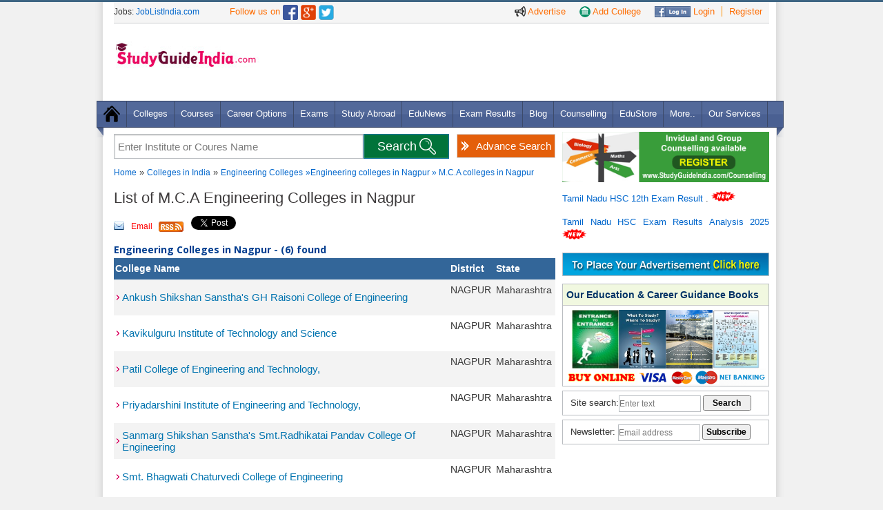

--- FILE ---
content_type: text/html
request_url: https://www.studyguideindia.com/Colleges/Engineering/default.asp?Course=M-C-A-Colleges&State=MH&ct=160
body_size: 12073
content:
<!DOCTYPE HTML><html><head><meta name="viewport" content="width=device-width, initial-scale=1.0, maximum-scale=1.0" />

<link rel="Shortcut Icon" href="https://www.studyguideindia.com/favicon.ico" type="image/x-icon" />
<script src="/res/CommonFiles/jgi.js" type="text/javascript"> </script>
<script src="/res/CommonFiles/ajax.js" type="text/javascript"> </script>
<META NAME="ROBOTS" CONTENT="NOYDIR">

<meta name="description" content="M-C-A Engineering Colleges in Nagpur, info on list of M-C-A Engineering colleges in Nagpur, colleges offering M-C-A Engineering  courses in Nagpur, M-C-A Engineering courses Nagpur, M-C-A Engineering college address, phone number, India M-C-A Engineering colleges contact details, fee and more"/><meta name="keywords" content="M-C-A Engineering colleges in Nagpur, list of M-C-A Engineering colleges in Nagpur, list of M-C-A Engineering courses in Nagpur, phone number, fee, online, Nagpur M-C-A Engineering colleges contact details, M-C-A Engineering courses in Nagpur, colleges for M-C-A  Engineering course in Nagpur."/><title>List of M-C-A Engineering Colleges in Nagpur, M-C-A Engineering Courses Nagpur, Colleges Offering M-C-A Engineering Course in Nagpur</title>
<meta name="norton-safeweb-site-verification" content="llgl44vbw3n90vnjo66qhgypvpdcgosc5tllbeb83qho8xvnilllqvpkdjltp7a-w4-qgw3pys9d407mrqyktdrox1-ehvplab0fl4b28wbswajyo2x7htu44vsxhk7t" />
<link rel="stylesheet" type="text/css" href="https://www.studyguideindia.com/support/css/support.css" /><link rel="stylesheet" type="text/css" href="https://www.studyguideindia.com/support/css/global.css" />
<link rel="stylesheet" type="text/css" href="https://www.studyguideindia.com/support/css/responsive_menu.css" /><link rel="stylesheet" type="text/css" href="https://www.studyguideindia.com/support/css/grid.css" /><link rel="stylesheet" type="text/css" href="https://www.studyguideindia.com/support/css/forms.css" /><link rel="stylesheet" type="text/css" href="https://www.studyguideindia.com/support/css/thickbox.css" /><link href="//fonts.googleapis.com/css?family=Open+Sans:300,400,600,700&amp;lang=en" rel="stylesheet"/>
<!--[if lt IE 9]>
    <script type="text/javascript" src="http://www.studyguideindia.com/support/js/html5.js"></script>
	<script src="http://www.studyguideindia.com/support/js/css3-mediaqueries.js"></script>
<![endif]-->
<script defer src="https://www.studyguideindia.com/support/js/jquery.meanmenu.js"></script>
<script src="https://ajax.googleapis.com/ajax/libs/jquery/1.5.1/jquery.min.js"></script>
<script defer type="text/javascript" src="/support/js/slides.min.jquery.js"></script>
<script type="text/javascript" src="/support/js/thickbox.js"></script>
<script>
  (function(i,s,o,g,r,a,m){i['GoogleAnalyticsObject']=r;i[r]=i[r]||function(){
  (i[r].q=i[r].q||[]).push(arguments)},i[r].l=1*new Date();a=s.createElement(o),
  m=s.getElementsByTagName(o)[0];a.async=1;a.src=g;m.parentNode.insertBefore(a,m)
  })(window,document,'script','//www.google-analytics.com/analytics.js','ga');
  ga('create', 'UA-2940010-2', 'auto');
  ga('send', 'pageview');
</script>
<script async src="//pagead2.googlesyndication.com/pagead/js/adsbygoogle.js"></script>
<script>
    (adsbygoogle = window.adsbygoogle || []).push({
        google_ad_client: "ca-pub-8914984362730309",
        enable_page_level_ads: true
    });
</script>
</head>
<body>
<div class="wrapper">
<noscript><p class="required aligncenter">You may not get the full functionality of this website because JavaScript is either disabled or not supported by your browser. <br />Please check your browser settings and enable javascript.</p></noscript>
<header>
    <div class="upper_bg">
    <div class="upper_links ipad_center" >
        <ul>
          <li><a href="https://www.studyguideindia.com/Advertisement.asp" class="nborder" title="Advertise on StudyGuideIndia"><img src="https://www.studyguideindia.com/support/images/ads-icon.png" alt="Advertise" title="Advertise on StudyGuideIndia" /> Advertise</a></li>
          <li><a href="https://www.studyguideindia.com/add-college.asp" class="nborder"><img src="https://www.studyguideindia.com/support/images/add_a_school.png" alt="Add your College" title="Add your College" /> Add College</a></li>
          <li><a href="https://www.studyguideindia.com/login.asp"><img src="https://www.studyguideindia.com/support/images/fb_login_btn.jpg" alt="Facebook Login" title="Facebook Login" /> Login</a></li>
          <li><a href="https://www.studyguideindia.com/signup.asp" style="border-right:none;">Register</a></li>
        </ul>
      </div>
      <div class="ipad_spacer"></div>
      <span class="top_lnk">Jobs: <a href="http://www.joblistindia.com" class="top_lnk1" target="_blank" rel="nofollow">JobListIndia.com</a></span>
      <span style="font:13px/28px Arial, Helvetica, sans-serif;color: #FE6C00; padding-left:40px;">Follow us on </span><a href="https://www.facebook.com/StudyGuideIndia" rel="nofollow" target="_blank"><img src="https://www.studyguideindia.com/support/images/facebook-icon.png" class="MT4" width="22" alt="Studyguideindia on Facebook" /></a> <a href="https://plus.google.com/103995127806332566769/" title="Follow StudyGuideIndia.com on Google+" target="_blank"><img class="MT4" src="https://www.studyguideindia.com/support/images/google-icon.png" alt="Follow Studyguideindia.com on Google+" width="22" /></a> <a  href="https://twitter.com/studyguideindia" rel="nofollow" target="_blank"><img src="https://www.studyguideindia.com/support/images/twiter-icon.png" alt="Studyguideindia on Twitter" class="MT4" width="22" /></a>
      <div class="spacer"></div>
    </div>
     <div class="logo MT25">
     <a href="https://www.studyguideindia.com/">
    <img src="https://www.studyguideindia.com/support/images/study_guide-logo.jpg" alt="StudyGuideIndia.com" title="StudyGuideIndia.com" width="220" /></a> <div class="spacer"></div>
     <div class="fb-like PL125" data-href="https://www.facebook.com/StudyGuideIndia" data-layout="button_count" data-action="like" data-show-faces="false" data-share="false"></div>
     </div>   
     <div class="add_header" >
          
<div class='MT10'>
<script async src="//pagead2.googlesyndication.com/pagead/js/adsbygoogle.js"></script>
<script>
var w = window.innerWidth || document.documentElement.clientWidth || document.body.clientWidth;
if(w>1000){document.write("<ins class='adsbygoogle' style='width:728px;height:90px' data-ad-client='ca-pub-8914984362730309' data-ad-slot='2010092391'></ins>");}
else {document.write("<ins class='adsbygoogle' style='width:320px;height:100px;' data-ad-client='ca-pub-8914984362730309' data-ad-slot='1832818792'></ins>");}
</script>
<script>(adsbygoogle = window.adsbygoogle || []).push({});</script>
</div>
 
    </div>
    <div class="spacer"></div>
   </header>

<div class="spacer"></div>
<nav class="nav"><img src="https://www.studyguideindia.com/support/images/menu_left_bottom.png" class="postion_menu_left" alt="" />
<ul class="MT12 nav-list">
<li class="nav-item"><a href="/"><img src="https://www.studyguideindia.com/support/images/home_icon.png" alt="" /></a></li>
<li class="nav-item"><a href="https://www.studyguideindia.com/Colleges/">Colleges</a>
<ul class="nav-submenu">
    <li class="nav-submenu-item"><a href="https://www.studyguideindia.com/Universities/" title="Universities in India">
    Universities</a></li>
    <li class="nav-submenu-item"><a href="https://www.studyguideindia.com/Colleges/Arts-Science/" title="Arts & Science Colleges">
    Arts & Science Colleges </a></li>
    <li  class="nav-submenu-item"><a href="https://www.studyguideindia.com/Colleges/Engineering/" title="Engineering Colleges">Engineering
    Colleges </a></li>
    <li  class="nav-submenu-item"><a href="https://www.studyguideindia.com/Colleges/Management-Studies/" title="Management Colleges">
    Management Colleges</a></li>
    <li class="nav-submenu-item"><a href="https://www.studyguideindia.com/Colleges/Medical/" title="Medical Colleges">Medical Colleges</a></li>
    <li class="nav-submenu-item"><a href="https://www.studyguideindia.com/Colleges/Law/" title="Law & Legal Colleges">Law & Legal
    Colleges</a></li>
    <li class="nav-submenu-item"><a href="https://www.studyguideindia.com/Colleges/Polytechnic/" title="Polytechnic Colleges">Polytechnic
    Colleges</a></li>
    <li class="nav-submenu-item"> <a href="https://www.studyguideindia.com/Colleges/Teacher-Training/" title="Teacher Training Colleges">
    Teacher Training Colleges</a></li>
    <li class="nav-submenu-item"><a href="https://www.studyguideindia.com/Colleges/Hotel-Management/" title="Hotel Management Colleges">
    Hotel Management Colleges</a></li>
    <li class="nav-submenu-item"><a href="https://www.studyguideindia.com/Colleges/Diploma-Certification/" title="Diploma & Certification Colleges">
    Diploma & Certification Colleges</a></li>
    <li class="nav-submenu-item"><a href="https://www.studyguideindia.com/Colleges/Womens-Colleges/" title="Women's Education Colleges">
    Women's Education Colleges</a></li>
    <li class="nav-submenu-item"><a href="https://www.studyguideindia.com/Colleges/Distance-Education/" title="Distance Education Colleges">
    Distance Education Colleges</a></li>
    <!--<li class="nav-submenu-item"><a href="http://www.studyguideindia.com/" title="Central Government Institutes">Central Govt. Institutes</a></li>-->
    <li class="nav-submenu-item"><a href="https://www.studyguideindia.com/Colleges/Special-Education" title="Special Education Colleges">
    Special Education Colleges</a></li>
    <li class="nav-submenu-item"><a href="https://www.studyguideindia.com/Top-Colleges.asp" title="Top Colleges in India">Top Colleges
    in India</a></li>
</ul>

</li>
<li class="nav-item"><a href="https://www.studyguideindia.com/Courses/">Courses</a>
<ul class="nav-submenu">
  <li class="nav-submenu-item"><a href="https://www.studyguideindia.com/Courses/UG-Courses.asp">UG Courses in India</a> </li>
  <li class="nav-submenu-item"><a href="https://www.studyguideindia.com/Courses/PG-Courses.asp">PG Courses in India</a> </li>
  <li class="nav-submenu-item"><a href="https://www.studyguideindia.com/Courses/Diploma-Courses.asp">Diploma Courses in India</a> </li>
  <li class="nav-submenu-item"><a href="https://www.studyguideindia.com/Courses/Certification-Courses.asp">Certification Courses in India</a></li>
  <li class="nav-submenu-item"><a href="https://www.studyguideindia.com/Courses/Certification-Courses.asp">Phd Courses in India</a></li>
  <li class="nav-submenu-item"><a href="https://www.studyguideindia.com/Courses/Online-Courses.asp">Online Courses</a></li>
  <li class="nav-submenu-item"><a href="https://www.studyguideindia.com/Courses/Engineering-Courses.asp">Engineering Courses</a></li>
  <li class="nav-submenu-item"><a href="https://www.studyguideindia.com/Courses/Medical-Courses.asp">Medical Courses</a></li>
  <li class="nav-submenu-item"><a href="https://www.studyguideindia.com/Courses/Management-Courses.asp">Management Courses</a></li>
  <li class="nav-submenu-item"><a href="https://www.studyguideindia.com/Courses/Law-Courses.asp">Law Courses</a></li>
  <li class="nav-submenu-item"><a href="https://www.studyguideindia.com/Courses/Hotel-Management-Courses.asp">Hotel Management Courses</a></li>
  <li class="nav-submenu-item"><a href="https://www.studyguideindia.com/Courses/Technical-Courses.asp">Technical Courses in India</a></li>
  <li class="nav-submenu-item"><a href="https://www.studyguideindia.com/Courses/Professional-Courses.asp">Professional Courses in India</a></li>
  <li class="nav-submenu-item"><a href="https://www.studyguideindia.com/Courses/Other-Courses.asp">Other Courses in India</a></li>
</ul>
</li>
<li class="nav-item"><a href="https://www.studyguideindia.com/Career-Options/">Career Options</a></li>

<li class="nav-item"><a href="https://www.studyguideindia.com/Exams/">Exams</a>
<ul class="nav-submenu">
<li class="nav-submenu-item"> <a href="https://www.studyguideindia.com/Exams/Entrance-Exams.asp">Entrance Exams</a> </li>
<li class="nav-submenu-item"> <a href="https://www.studyguideindia.com/Exams/Competitive-Exams.asp">Competitive Exams</a> </li>
<li class="nav-submenu-item"> <a href="https://www.studyguideindia.com/Exams/Exam-Dates.asp">Entrance Exam Dates</a> </li>
<li class="nav-submenu-item"> <a href="https://www.studyguideindia.com/Exams/international-exams.asp">International Exams</a> </li>
<li class="nav-submenu-item"> <a href="https://www.studyguideindia.com/model-question-papers/competitive-exam-question-papers.asp" title="Competitive Exam Question Papers">Competitive Question Papers</a> </li>
<li class="nav-submenu-item"> <a href="https://www.studyguideindia.com/model-question-papers/entrance-exam-question-papers.asp">Entrance Exam Question Papers</a> </li>
</ul>
</li>

<li class="nav-item"><a href="https://www.studyguideindia.com/Study-Abroad/">Study Abroad</a>
<ul class="nav-submenu">
  <li class="nav-submenu-item"> <a href="https://www.studyguideindia.com/Study-Abroad/Australia/">Study in Australia</a> </li>
  <li class="nav-submenu-item"> <a href="https://www.studyguideindia.com/Study-Abroad/Canada/">Study in Canada</a> </li>
  <li class="nav-submenu-item"> <a href="https://www.studyguideindia.com/Study-Abroad/Germany/">Study in Germany</a> </li>
  <li class="nav-submenu-item"> <a href="https://www.studyguideindia.com/Study-Abroad/Georgia/">Study in Georgia</a> </li>
  <li class="nav-submenu-item"> <a href="https://www.studyguideindia.com/Study-Abroad/Malaysia/">Study in Malaysia</a> </li>
  <li class="nav-submenu-item"> <a href="https://www.studyguideindia.com/Study-Abroad/New-Zealand/">Study in New Zealand</a> </li>
  <li class="nav-submenu-item"> <a href="https://www.studyguideindia.com/Study-Abroad/Russia/">Study in Russia</a> </li>
  <li class="nav-submenu-item"> <a href="https://www.studyguideindia.com/Study-Abroad/Singapore/">Study in Singapore</a> </li>
  <li class="nav-submenu-item"> <a href="https://www.studyguideindia.com/Study-Abroad/USA/">Study in USA</a> </li>
  <li class="nav-submenu-item"> <a href="https://www.studyguideindia.com/Study-Abroad/UK/">Study in UK</a> </li>
  <li class="nav-submenu-item"> <a href="https://www.studyguideindia.com/b-schools/" title="B Schools in Abroad">B Schools</a> </li>
</ul>
</li>
<li class="nav-item"><a href="https://www.studyguideindia.com/News/" title="Education News">EduNews</a></li>
<li class="nav-item"><a href="https://www.studyguideindia.com/Exam-Results/" title="Exam Results">Exam Results</a></li>
<li class="nav-item"><a href="https://www.studyguideindia.com/blogs/" title="Education Blog">Blog</a></li>
<li class="nav-item"><a href="https://www.studyguideindia.com/Counselling/" title="Education & Career Counselling">Counselling</a></li>
<li class="nav-item"><a href="https://www.studyguideindia.com/education-store/">EduStore</a></li>
<li class="nav-item"><a href="#">More..</a>
<ul class="nav-submenu">
  <li class="nav-submenu-item"> <a href="https://www.studyguideindia.com/Education-India/">Education in India</a> </li>
  <li class="nav-submenu-item"> <a href="https://www.studyguideindia.com/Scholarship/">Scholarships</a> </li>
  <li class="nav-submenu-item"> <a href="https://www.studyguideindia.com/Education-Loan/">Education Loan</a> </li>
  <li class="nav-submenu-item"> <a href="https://www.studyguideindia.com/ebooks">eBooks</a> </li>
  <li class="nav-submenu-item"> <a href="https://www.studyguideindia.com/model-question-papers/">Model Question Papers</a> </li>
  <li class="nav-submenu-item"> <a href="https://www.studyguideindia.com/English/">Learn English</a> </li>
  <li class="nav-submenu-item"> <a href="https://www.studyguideindia.com/Training-Institute/">Training Institutes</a> </li>
  <li class="nav-submenu-item"> <a href="https://www.studyguideindia.com/Events/">Events</a> </li>
</ul>
</li>
<li class="nav-item"><a href="https://www.studyguideindia.com/Products-and-Services.asp">Our Services</a></li>
</ul>
<img src="https://www.studyguideindia.com/support/images/menu_right_bottom.png" class="postion_menu_right" alt="" /> </nav>

            <script>
                setTimeout("showregfrm()", 180000);
            </script>
        

<script type="text/javascript">
    function showregfrm() {
        var newURL = "http://www.studyguideindia.com/New_SignUp.asp?TB_iframe=true&height=570&width=650";
        tb_show("Login To Continue", newURL);
    }
    function gotologin() {
        self.parent.tb_remove();
        vard = setTimeout("showlogfrm()", 1000);
    }
    function showlogfrm() {
        var newURL = "http://www.studyguideindia.com/new_login.asp?TB_iframe=true&height=300&width=500";
        tb_show("Login To Continue", newURL);
    }
    function fconnect() {
        window.showModalDialog("http://www.studyguideindia.com/educlub/facebook.aspx", "dialogHeight: 200px; dialogWidth: 700px; dialogTop:100px; dialogLeft: 146px; edge: Raised; center: Yes; resizable: Yes; status: Yes;");
    }
</script>       
  <div class="spacer"></div>
  <section class="PB15">
    <div class="container_left">
    <div id="main_search" class="">
 <a href="https://www.studyguideindia.com/College-search.asp" class="advanced_search" title="Advance College Search Tool">Advance Search</a>
 <form name="form_search" method="post" action="https://www.studyguideindia.com/college-search/">
<div id="brandDiv" style="position:absolute; z-index:5000;" ></div>
<input id="clgsearch" class="input_box"  onblur="if(this.value=='') this.value='Enter Institute or Coures Name';" 
onfocus="if(this.value=='Enter Institute or Coures Name') this.value='';" 
value="Enter Institute or Coures Name" type="text" name="clgsearch" value="" onKeyUp="myFunction(this.value);" autocomplete="off" />
<input type="submit" class="search_bx_submit" id="btnSearch" onclick="return fnValidateSearch();"  value="Search" title="Search Colleges" />
</form>   
<div class="spacer"></div>
</div>
<script>
function fnValidateSearch()
{
if(document.getElementById('clgsearch').value=='' || document.getElementById('clgsearch').value=='Enter Institute or Coures Name')
{alert('Enter College or Course Name'); return false;}
else{return true;}
}
function SearchValue(val)
{document.getElementById('clgsearch').value=val; document.getElementById('home_suggestions_container').style.display='none';return false;
}
function myFunction(varTxt)
{
if(varTxt.length>1){
var b="/Colleges/ajaxcollege_search.asp?sid="+Math.random()+"&qAction=Search&qBrand="+varTxt;
a=GetXmlHttpObject(recResult); a.open("GET",b,true);a.send(null);}
}
function recResult()
{
document.getElementById("brandDiv").innerHTML=a.responseText;
}
function GetXmlHttpObject(handler){
var d=null;
if(navigator.userAgent.indexOf("MSIE")>=0){
var e="Msxml2.XMLHTTP";
if(navigator.appVersion.indexOf("MSIE 5.5")>=0){
e="Microsoft.XMLHTTP";}
try{
d=new ActiveXObject(e);
d.onreadystatechange=handler;
return d;}
catch(e){
alert("Browser Error. Unable to perform AJAX feature");
return;}}
if(navigator.userAgent.indexOf("Mozilla")>=0 || navigator.userAgent.indexOf("Opera")>=0){
d=new XMLHttpRequest();
d.onload=handler;
d.onerror=handler;
return d;}
}
</script>                       
         <form name="form1" method="post">
      <!-- content starts-->
          

<script language="javascript" type="text/javascript">
	fnSetClgtypeval('Engineering','2');
</script>
 <div>
                     
               <div class="sub-heading-menu MT10""><a href="https://www.studyguideindia.com/" title="Home">Home</a> &raquo; <a href="https://www.studyguideindia.com/Colleges/" title="Colleges">Colleges in India</a> &raquo; <a href="https://www.studyguideindia.com/Colleges/Engineering/" title="Engineering Colleges">Engineering Colleges</a>
         <a href="">

&raquo;Engineering colleges in Nagpur &raquo; M.C.A&nbsp;colleges in Nagpur    </a>                            
               </div>  
            <div class="detail_inn">
            
<h1 class="hed1">List of M.C.A&nbsp;Engineering Colleges in Nagpur&nbsp;
		
</h1>
</div>
<div class="social-icon">
 <a class="email" href="#" onclick="fnforwardmail();" >Email</a>
 <a class="rs" href="https://www.studyguideindia.com/rss/">&nbsp;</a>
 <a href="https://twitter.com/share" class="twitter-share-button" data-url="http://twitter.com/studyguideindia" data-count="horizontal">Tweet</a>
 <script type="text/javascript" src="https://platform.twitter.com/widgets.js"></script>
 <script src="https://connect.facebook.net/en_US/all.js#xfbml=1"></script>
 <fb:like href="http://www.facebook.com/pages/Chennai-India/Studyguideindia/234560668498" layout="button_count" show_faces="true" width="auto"></fb:like>
 
 <div style="display: inline; height: 22px; position: relative; top: -12px;" > <script type="text/javascript" src="https://apis.google.com/js/plusone.js"></script>
<g:plusone size="medium"></g:plusone></div>
 
</div> 
<div class="content_sub MB15">

        <div style="clear:left;"></div>
    
        <div style="clear:left;"></div>
    
    <div style="clear:left;"></div>

</div>


<div>

<h3 class="subheading">Engineering  Colleges 
 in Nagpur - (6) found</h3>
            <table class="clg-listing">
                
                <tr>
                    <td class="table-head">
                            College Name
                    </td>
                    <td class="table-head">District
                    </td>
              <td class="table-head">State
                  </td>
                </tr>
                
                     <tr class="alternate1" >
                    <td>
				
	                    <a href="https://www.studyguideindia.com/Colleges/Engineering/ankush-shikshan-sansthas-g-h-raisoni-college-of-engineering.html" title="Ankush Shikshan Sanstha's GH Raisoni College of Engineering"> Ankush Shikshan Sanstha's GH Raisoni College of Engineering</a>
                    
                    </td>
                    <td>
                  NAGPUR
                        &nbsp;
                    </td>
                    <td>
                  Maharashtra
                        &nbsp;
                    </td>
                </tr>
                
                     <tr >
                    <td>
				
	                    <a href="https://www.studyguideindia.com/Colleges/Engineering/kavikulguru-institute-of-technology-science.html" title="Kavikulguru Institute of Technology and Science"> Kavikulguru Institute of Technology and Science</a>
                    
                    </td>
                    <td>
                  NAGPUR
                        &nbsp;
                    </td>
                    <td>
                  Maharashtra
                        &nbsp;
                    </td>
                </tr>
                
                     <tr class="alternate1" >
                    <td>
				
	                    <a href="https://www.studyguideindia.com/Colleges/Engineering/patil-college-of-engineering-and-technology.html" title="Patil College of Engineering and Technology,"> Patil College of Engineering and Technology,</a>
                    
                    </td>
                    <td>
                  NAGPUR
                        &nbsp;
                    </td>
                    <td>
                  Maharashtra
                        &nbsp;
                    </td>
                </tr>
                
                     <tr >
                    <td>
				
	                    <a href="https://www.studyguideindia.com/Colleges/Engineering/priyadarshini-inst-of-engineering-etchnology.html" title="Priyadarshini Institute of Engineering and Technology,"> Priyadarshini Institute of Engineering and Technology,</a>
                    
                    </td>
                    <td>
                  NAGPUR
                        &nbsp;
                    </td>
                    <td>
                  Maharashtra
                        &nbsp;
                    </td>
                </tr>
                
                     <tr class="alternate1" >
                    <td>
				
	                    <a href="https://www.studyguideindia.com/Colleges/Engineering/sanmarg-shikshan-sansthas-smt-radhikatai-pandav-college-of-engg.html" title="Sanmarg Shikshan Sanstha's Smt.Radhikatai Pandav College Of Engineering"> Sanmarg Shikshan Sanstha's Smt.Radhikatai Pandav College Of Engineering</a>
                    
                    </td>
                    <td>
                  NAGPUR
                        &nbsp;
                    </td>
                    <td>
                  Maharashtra
                        &nbsp;
                    </td>
                </tr>
                
                     <tr >
                    <td>
				
	                    <a href="https://www.studyguideindia.com/Colleges/Engineering/smt-bhagwati-chaturvedi-college-of-engineering.html" title="Smt. Bhagwati Chaturvedi College of Engineering"> Smt. Bhagwati Chaturvedi College of Engineering</a>
                    
                    </td>
                    <td>
                  NAGPUR
                        &nbsp;
                    </td>
                    <td>
                  Maharashtra
                        &nbsp;
                    </td>
                </tr>
                
            </table>
                <br />
                
<div class="dotted-box">

<div class="fright MR10 MT5" >

        <script type="text/javascript"><!--
        google_ad_client = "pub-8914984362730309";
        /* 300x250, created 10/18/10 */
        google_ad_slot = "6043601042";
        google_ad_width = 300;
        google_ad_height = 250;
        //-->
        </script>
        <script type="text/javascript" src="https://pagead2.googlesyndication.com/pagead/show_ads.js">
        </script>
	
</div>

<div class="tab_inner_full">  
<div class="subheading MB10">Most Popular Tags</div>
<ul>

  <li><a href="https://www.studyguideindia.com/Colleges/Engineering" title="Engineering Colleges">Engineering Colleges</a></li> 
        
<li><a href="https://www.studyguideindia.com/Courses/Engineering-Courses.asp" title="Engineering Courses">Engineering Courses</a></li>
     

    <li><a href="https://www.studyguideindia.com/Colleges/Top-engineering-colleges-India.asp" title="Top Engineering Colleges">Top Engineering Colleges</a></li>    

    <li><a href="https://www.studyguideindia.com/Exams/Engineering-Entrance-Exams.asp" title="Engineering Entrance Exam">Engineering Entrance Exam</a></li> 
    <li><a href="https://www.studyguideindia.com/Colleges/Statewise-colleges-india.asp" title="State wise Colleges">State wise Colleges</a></li>
    <li><a href="https://www.studyguideindia.com/Colleges/Citywise-colleges-india.asp" title="City Wise Colleges">City Wise Colleges</a></li>    
</ul><div class="spacer"></div>          
</div>
</div>

<div class="clear"></div>
<br /><div class="subheading"><a name="careers"></a>Careers in Engineering</div><br />
<div class="dotted-box">
 <div class="tab_inner_full">
  <ul class="PB6">
    <li><a href="https://www.studyguideindia.com/Career-Options/career-agricultural-engineering.asp" title="Agricultural Engineering">Agricultural Engineering</a></li>
    <li><a href="https://www.studyguideindia.com/Career-Options/career-aeronautical-engineering.asp" title="Aeronautical Engineering">Aeronautical Engineering</a></li>
    <li><a href="https://www.studyguideindia.com/Career-Options/career-architectural-services.asp" title="Architecture Engineering">Architecture Engineering</a></li>
	<li><a href="https://www.studyguideindia.com/Career-Options/career-automobile.asp" title="Automobile Engineering">Automobile Engineering</a></li>
    <li><a href="https://www.studyguideindia.com/Career-Options/career-biomedical.asp" title="Biomedical Engineering">Biomedical Engineering</a></li>
    <li><a href="https://www.studyguideindia.com/Career-Options/careers-biotechnology.asp" title="Biotechnology">Biotechnology</a></li>    
	<li><a href="https://www.studyguideindia.com/Career-Options/" title="Broadcast Engineering">Broadcast Engineering</a></li>
    <li><a href="https://www.studyguideindia.com/Career-Options/" title="Communication Engineering">Communication Engineering</a></li>
    <li><a href="https://www.studyguideindia.com/Career-Options/career-ceramics.asp" title="Ceramic Technology">Ceramic Technology</a></li>   
	<li><a href="https://www.studyguideindia.com/Career-Options/careers-chemical-engineering.asp" title="Chemical Engineering">Chemical Engineering</a></li>
    <li><a href="https://www.studyguideindia.com/Career-Options/career-civil-engineering.asp" title="Civil Engineering">Civil Engineering</a></li>
    <li><a href="https://www.studyguideindia.com/Career-Options/" title="Computer Engineering">Computer Engineering</a></li>    
	<li><a href="https://www.studyguideindia.com/Career-Options/" title="Environmental Engineering">Environmental Engineering</a></li>
    <li><a href="https://www.studyguideindia.com/Career-Options/career-electrical.asp" title="Electrical Engineering">Electrical Engineering</a></li>
    <li><a href="https://www.studyguideindia.com/Career-Options/" title="Earthquake Engineering">Earthquake Engineering</a></li>  
	<li><a href="https://www.studyguideindia.com/Career-Options/career-electronics.asp" title="Electronics Engineering">Electronics Engineering</a></li>
    <li><a href="https://www.studyguideindia.com/Career-Options/career-fire-safety.asp" title="Fire Engineering">Fire Engineering</a></li>
    <li><a href="https://www.studyguideindia.com/Career-Options/career-genetic-engineering.asp" title="Genetic Engineering">Genetic Engineering</a></li>    
	<li><a href="https://www.studyguideindia.com/Career-Options/career-industrial-engineering.asp" title="Industrial & Production Engineering">Industrial & Production Engineering</a></li>
    <li><a href="https://www.studyguideindia.com/Career-Options/career-instrumentation-engineering.asp" title="Instrumentation Engineering">Instrumentation Engineering</a></li>
    <li><a href="https://www.studyguideindia.com/Career-Options/careers-marine.asp" title="Marine Engineering">Marine Engineering</a></li>   
	<li><a href="https://www.studyguideindia.com/Career-Options/careers-mechanical-engineering.asp" title="Mechanical Engineering">Mechanical Engineering</a></li>
    <li><a href="https://www.studyguideindia.com/Career-Options/" title="Metallurgical Engineering">Metallurgical Engineering</a></li>
    <li><a href="https://www.studyguideindia.com/Career-Options/career-mining.asp" title="Mining Engineering">Mining Engineering</a></li>	    
	<li><a href="https://www.studyguideindia.com/Career-Options/career-material-science.asp" title="Material Engineering">Material Engineering</a></li>
    <li><a href="https://www.studyguideindia.com/Career-Options/" title="Nuclear Engineering">Nuclear Engineering</a></li>
    <li><a href="https://www.studyguideindia.com/Career-Options/" title="Ocean Engineering">Ocean Engineering</a></li>	    
	<li><a href="https://www.studyguideindia.com/Career-Options/" title="Petroleum Engineering">Petroleum Engineering</a></li>
    <li><a href="https://www.studyguideindia.com/Career-Options/career-plastic-industry.asp" title="Plastic Technology">Plastic Technology</a></li>
    <li><a href="https://www.studyguideindia.com/Career-Options/career-polymer.asp" title="Polymer Engineering">Polymer Engineering</a></li>	    
	<li><a href="https://www.studyguideindia.com/Career-Options/career-rubber-technology.asp" title="Rubber Technology">Rubber Technology</a></li>
    <li><a href="https://www.studyguideindia.com/Career-Options/" title="Space Technology">Space Technology</a></li>
    <li><a href="https://www.studyguideindia.com/Career-Options/career-textile-technology.asp" title="Textile Industry">Textile Industry</a></li>
</ul><div class="clear"></div>
</div>
</div>

<div class="clear"></div>
<br /><div class="subheading">Engineering Entrance Exams</div><br />

<div class="dotted-box">
<div class="tab_inner_full">
<ul class="PB6">    
<li><a href="https://www.studyguideindia.com/Exams/AIEEE.asp" title="All India Engineering/Pharmacy/Architecture Entrance Examination">All India Engineering/Pharmacy/Architecture Entrance Examination (AIEEE)</a></li>
<li><a title="Joint Entrance Examination" href="https://www.studyguideindia.com/Exams/Joint-Entrance-Examination.asp">Joint Entrance Examination (JEE)</a></li>        
<li><a title="Graduate Aptitude Test in Engineering" href="https://www.studyguideindia.com/Exams/Graduate-Aptitude-Test-in-Engineering.asp">Graduate Aptitude Test in Engineering (GATE)</a></li>
<li><a title="National Aptitude Test in Architecture" href="https://www.studyguideindia.com/Exams/national-aptitude-test-architecture.asp">National Aptitude Test in Architecture (NATA)</a></li>        
<li><a title="Sant Longowal Institute of Engineering and Technology" href="https://www.studyguideindia.com/Exams/sant-longowal-institute-engineering-technology.asp">SLIET Entrance Test, Punjab.</a></li>
<li><a title="State Engineering Entrance Exam" href="https://www.studyguideindia.com/Exams/state-engineering-entrance-exams.asp">State Engineering Entrance Exam.</a></li>        
<li><a title="Tamil Nadu Common Entrance Test" href="https://www.studyguideindia.com/Exams/Tamil-Nadu-Common-Entrance-Test.asp">Tamil Nadu Common Entrance Test.</a></li>            
        </ul><div class="clear"></div>
        </div>
        </div>

              
              
<!-- For Related courses End --> 
			
<!--For Stream wise Course list start-->   

       <br /> <div class="subheading"><a name="courses"></a>Engineering
					Courses in Nagpur
       
       </div>
        <div class="dotted-box">
        <div class="tab_inner_full">
        <ul>
        
        <li><a href="https://www.studyguideindia.com/Courses/default.asp?Course=A-M-E-Courses&State=MH&ct=160" title="A.M.E Courses">A.M.E&nbsp;Courses</a></li>

        <li><a href="https://www.studyguideindia.com/Courses/default.asp?Course=A-N-M-Courses&State=MH&ct=160" title="A.N.M Courses">A.N.M&nbsp;Courses</a></li>

        <li><a href="https://www.studyguideindia.com/Courses/default.asp?Course=Advanced_Diploma-Courses&State=MH&ct=160" title="Advanced Diploma Courses">Advanced Diploma&nbsp;Courses</a></li>

        <li><a href="https://www.studyguideindia.com/Courses/default.asp?Course=Advanced_Training-Courses&State=MH&ct=160" title="Advanced Training Courses">Advanced Training&nbsp;Courses</a></li>

        <li><a href="https://www.studyguideindia.com/Courses/default.asp?Course=B-A-Courses&State=MH&ct=160" title="B.A Courses">B.A&nbsp;Courses</a></li>

        <li><a href="https://www.studyguideindia.com/Courses/default.asp?Course=B-A-_B-Ed-Courses&State=MH&ct=160" title="B.A. B.Ed Courses">B.A. B.Ed&nbsp;Courses</a></li>

        <li><a href="https://www.studyguideindia.com/Courses/default.asp?Course=B-A-LLB-Courses&State=MH&ct=160" title="B.A.LLB Courses">B.A.LLB&nbsp;Courses</a></li>

        <li><a href="https://www.studyguideindia.com/Courses/default.asp?Course=B-A-M-S-Courses&State=MH&ct=160" title="B.A.M.S Courses">B.A.M.S&nbsp;Courses</a></li>

        <li><a href="https://www.studyguideindia.com/Courses/default.asp?Course=B-Arch-Courses&State=MH&ct=160" title="B.Arch Courses">B.Arch&nbsp;Courses</a></li>

        <li><a href="https://www.studyguideindia.com/Courses/default.asp?Course=B-B-A-Courses&State=MH&ct=160" title="B.B.A Courses">B.B.A&nbsp;Courses</a></li>

        <li><a href="https://www.studyguideindia.com/Courses/default.asp?Course=B-B-S-Courses&State=MH&ct=160" title="B.B.S Courses">B.B.S&nbsp;Courses</a></li>

        <li><a href="https://www.studyguideindia.com/Courses/default.asp?Course=B-C-A-Courses&State=MH&ct=160" title="B.C.A Courses">B.C.A&nbsp;Courses</a></li>

        <li><a href="https://www.studyguideindia.com/Courses/default.asp?Course=B-Com-Courses&State=MH&ct=160" title="B.Com Courses">B.Com&nbsp;Courses</a></li>

        <li><a href="https://www.studyguideindia.com/Courses/default.asp?Course=B-Des-Courses&State=MH&ct=160" title="B.Des Courses">B.Des&nbsp;Courses</a></li>

        <li><a href="https://www.studyguideindia.com/Courses/default.asp?Course=B-E-Courses&State=MH&ct=160" title="B.E Courses">B.E&nbsp;Courses</a></li>

        <li><a href="https://www.studyguideindia.com/Courses/default.asp?Course=B-Ed-Courses&State=MH&ct=160" title="B.Ed Courses">B.Ed&nbsp;Courses</a></li>

        <li><a href="https://www.studyguideindia.com/Courses/default.asp?Course=B-F-A-Courses&State=MH&ct=160" title="B.F.A Courses">B.F.A&nbsp;Courses</a></li>

        <li><a href="https://www.studyguideindia.com/Courses/default.asp?Course=B-Pharma-Courses&State=MH&ct=160" title="B.Pharma Courses">B.Pharma&nbsp;Courses</a></li>

        <li><a href="https://www.studyguideindia.com/Courses/default.asp?Course=B-Sc-Courses&State=MH&ct=160" title="B.Sc Courses">B.Sc&nbsp;Courses</a></li>

        <li><a href="https://www.studyguideindia.com/Courses/default.asp?Course=B-Tech-Courses&State=MH&ct=160" title="B.Tech Courses">B.Tech&nbsp;Courses</a></li>

        <li><a href="https://www.studyguideindia.com/Courses/default.asp?Course=Bachelor_of_Medicine-Courses&State=MH&ct=160" title="Bachelor of Medicine Courses">Bachelor of Medicine&nbsp;Courses</a></li>

        <li><a href="https://www.studyguideindia.com/Courses/default.asp?Course=cerificate_course-Courses&State=MH&ct=160" title="cerificate course Courses">cerificate course&nbsp;Courses</a></li>

        <li><a href="https://www.studyguideindia.com/Courses/default.asp?Course=Certificate_Course-Courses&State=MH&ct=160" title="Certificate Course Courses">Certificate Course&nbsp;Courses</a></li>

        <li><a href="https://www.studyguideindia.com/Courses/default.asp?Course=Civil_Service-Courses&State=MH&ct=160" title="Civil Service Courses">Civil Service&nbsp;Courses</a></li>

        <li><a href="https://www.studyguideindia.com/Courses/default.asp?Course=D-B-A-Courses&State=MH&ct=160" title="D.B.A Courses">D.B.A&nbsp;Courses</a></li>

        <li><a href="https://www.studyguideindia.com/Courses/default.asp?Course=Diploma-Courses&State=MH&ct=160" title="Diploma Courses">Diploma&nbsp;Courses</a></li>

        <li><a href="https://www.studyguideindia.com/Courses/default.asp?Course=Diploma_in_Nursery_Teacher_Training-Courses&State=MH&ct=160" title="Diploma in Nursery Teacher Training Courses">Diploma in Nursery Teacher Training&nbsp;Courses</a></li>

        <li><a href="https://www.studyguideindia.com/Courses/default.asp?Course=LL-B-Courses&State=MH&ct=160" title="LL.B Courses">LL.B&nbsp;Courses</a></li>

        <li><a href="https://www.studyguideindia.com/Courses/default.asp?Course=M-A-Courses&State=MH&ct=160" title="M.A Courses">M.A&nbsp;Courses</a></li>

        <li><a href="https://www.studyguideindia.com/Courses/default.asp?Course=M-Arch-Courses&State=MH&ct=160" title="M.Arch Courses">M.Arch&nbsp;Courses</a></li>

        <li><a href="https://www.studyguideindia.com/Courses/default.asp?Course=M-B-A-Courses&State=MH&ct=160" title="M.B.A Courses">M.B.A&nbsp;Courses</a></li>

        <li><a href="https://www.studyguideindia.com/Courses/default.asp?Course=M-B-B-S-Courses&State=MH&ct=160" title="M.B.B.S Courses">M.B.B.S&nbsp;Courses</a></li>

        <li><a href="https://www.studyguideindia.com/Courses/default.asp?Course=M-B-M-Courses&State=MH&ct=160" title="M.B.M Courses">M.B.M&nbsp;Courses</a></li>

        <li><a href="https://www.studyguideindia.com/Courses/default.asp?Course=M-C-A-Courses&State=MH&ct=160" title="M.C.A Courses">M.C.A&nbsp;Courses</a></li>

        <li><a href="https://www.studyguideindia.com/Courses/default.asp?Course=M-D-Courses&State=MH&ct=160" title="M.D Courses">M.D&nbsp;Courses</a></li>

        <li><a href="https://www.studyguideindia.com/Courses/default.asp?Course=M-D-S-Courses&State=MH&ct=160" title="M.D.S Courses">M.D.S&nbsp;Courses</a></li>

        <li><a href="https://www.studyguideindia.com/Courses/default.asp?Course=M-E-Courses&State=MH&ct=160" title="M.E Courses">M.E&nbsp;Courses</a></li>

        <li><a href="https://www.studyguideindia.com/Courses/default.asp?Course=M-Pharma-Courses&State=MH&ct=160" title="M.Pharma Courses">M.Pharma&nbsp;Courses</a></li>

        <li><a href="https://www.studyguideindia.com/Courses/default.asp?Course=M-Phil-Courses&State=MH&ct=160" title="M.Phil Courses">M.Phil&nbsp;Courses</a></li>

        <li><a href="https://www.studyguideindia.com/Courses/default.asp?Course=M-Sc-Courses&State=MH&ct=160" title="M.Sc Courses">M.Sc&nbsp;Courses</a></li>

        <li><a href="https://www.studyguideindia.com/Courses/default.asp?Course=M-Tech-Courses&State=MH&ct=160" title="M.Tech Courses">M.Tech&nbsp;Courses</a></li>

        <li><a href="https://www.studyguideindia.com/Courses/default.asp?Course=MBA-Courses&State=MH&ct=160" title="MBA Courses">MBA&nbsp;Courses</a></li>

        <li><a href="https://www.studyguideindia.com/Courses/default.asp?Course=P_Diplomo-Courses&State=MH&ct=160" title="P Diplomo Courses">P Diplomo&nbsp;Courses</a></li>

        <li><a href="https://www.studyguideindia.com/Courses/default.asp?Course=P-_G-_Diploma-Courses&State=MH&ct=160" title="P. G. Diploma Courses">P. G. Diploma&nbsp;Courses</a></li>

        <li><a href="https://www.studyguideindia.com/Courses/default.asp?Course=P-G-D-M-Courses&State=MH&ct=160" title="P.G.D.M Courses">P.G.D.M&nbsp;Courses</a></li>

        <li><a href="https://www.studyguideindia.com/Courses/default.asp?Course=PG_Diploma-Courses&State=MH&ct=160" title="PG Diploma Courses">PG Diploma&nbsp;Courses</a></li>

        <li><a href="https://www.studyguideindia.com/Courses/default.asp?Course=Ph-_D-Courses&State=MH&ct=160" title="Ph. D Courses">Ph. D&nbsp;Courses</a></li>

        <li><a href="https://www.studyguideindia.com/Courses/default.asp?Course=Ph-D-Courses&State=MH&ct=160" title="Ph.D Courses">Ph.D&nbsp;Courses</a></li>

        <li><a href="https://www.studyguideindia.com/Courses/default.asp?Course=UG-Courses&State=MH&ct=160" title="UG Courses">UG&nbsp;Courses</a></li>

        </ul><div class="spacer"></div>
        </div>
        </div>  
  

<!--Stream wise Course list End-->           	

            
             <br />   <div class="subheading">Course wise Engineering
					Colleges in Nagpur </div>
                <div class="dotted-box">
                <div class="tab_inner_full">
                <ul>
                
                 <li><a href="https://www.studyguideindia.com/Colleges/Engineering/default.asp?Course=A-M-E-Colleges&State=MH&ct=160" title="A.M.E Colleges">A.M.E&nbsp;Colleges</a></li>

                 <li><a href="https://www.studyguideindia.com/Colleges/Engineering/default.asp?Course=A-N-M-Colleges&State=MH&ct=160" title="A.N.M Colleges">A.N.M&nbsp;Colleges</a></li>

                 <li><a href="https://www.studyguideindia.com/Colleges/Engineering/default.asp?Course=Advanced_Diploma-Colleges&State=MH&ct=160" title="Advanced Diploma Colleges">Advanced Diploma&nbsp;Colleges</a></li>

                 <li><a href="https://www.studyguideindia.com/Colleges/Engineering/default.asp?Course=Advanced_Training-Colleges&State=MH&ct=160" title="Advanced Training Colleges">Advanced Training&nbsp;Colleges</a></li>

                 <li><a href="https://www.studyguideindia.com/Colleges/Engineering/default.asp?Course=B-A-Colleges&State=MH&ct=160" title="B.A Colleges">B.A&nbsp;Colleges</a></li>

                 <li><a href="https://www.studyguideindia.com/Colleges/Engineering/default.asp?Course=B-A-_B-Ed-Colleges&State=MH&ct=160" title="B.A. B.Ed Colleges">B.A. B.Ed&nbsp;Colleges</a></li>

                 <li><a href="https://www.studyguideindia.com/Colleges/Engineering/default.asp?Course=B-A-LLB-Colleges&State=MH&ct=160" title="B.A.LLB Colleges">B.A.LLB&nbsp;Colleges</a></li>

                 <li><a href="https://www.studyguideindia.com/Colleges/Engineering/default.asp?Course=B-A-M-S-Colleges&State=MH&ct=160" title="B.A.M.S Colleges">B.A.M.S&nbsp;Colleges</a></li>

                 <li><a href="https://www.studyguideindia.com/Colleges/Engineering/default.asp?Course=B-Arch-Colleges&State=MH&ct=160" title="B.Arch Colleges">B.Arch&nbsp;Colleges</a></li>

                 <li><a href="https://www.studyguideindia.com/Colleges/Engineering/default.asp?Course=B-B-A-Colleges&State=MH&ct=160" title="B.B.A Colleges">B.B.A&nbsp;Colleges</a></li>

                 <li><a href="https://www.studyguideindia.com/Colleges/Engineering/default.asp?Course=B-B-S-Colleges&State=MH&ct=160" title="B.B.S Colleges">B.B.S&nbsp;Colleges</a></li>

                 <li><a href="https://www.studyguideindia.com/Colleges/Engineering/default.asp?Course=B-C-A-Colleges&State=MH&ct=160" title="B.C.A Colleges">B.C.A&nbsp;Colleges</a></li>

                 <li><a href="https://www.studyguideindia.com/Colleges/Engineering/default.asp?Course=B-Com-Colleges&State=MH&ct=160" title="B.Com Colleges">B.Com&nbsp;Colleges</a></li>

                 <li><a href="https://www.studyguideindia.com/Colleges/Engineering/default.asp?Course=B-Des-Colleges&State=MH&ct=160" title="B.Des Colleges">B.Des&nbsp;Colleges</a></li>

                 <li><a href="https://www.studyguideindia.com/Colleges/Engineering/default.asp?Course=B-E-Colleges&State=MH&ct=160" title="B.E Colleges">B.E&nbsp;Colleges</a></li>

                 <li><a href="https://www.studyguideindia.com/Colleges/Engineering/default.asp?Course=B-Ed-Colleges&State=MH&ct=160" title="B.Ed Colleges">B.Ed&nbsp;Colleges</a></li>

                 <li><a href="https://www.studyguideindia.com/Colleges/Engineering/default.asp?Course=B-F-A-Colleges&State=MH&ct=160" title="B.F.A Colleges">B.F.A&nbsp;Colleges</a></li>

                 <li><a href="https://www.studyguideindia.com/Colleges/Engineering/default.asp?Course=B-Pharma-Colleges&State=MH&ct=160" title="B.Pharma Colleges">B.Pharma&nbsp;Colleges</a></li>

                 <li><a href="https://www.studyguideindia.com/Colleges/Engineering/default.asp?Course=B-Sc-Colleges&State=MH&ct=160" title="B.Sc Colleges">B.Sc&nbsp;Colleges</a></li>

                 <li><a href="https://www.studyguideindia.com/Colleges/Engineering/default.asp?Course=B-Tech-Colleges&State=MH&ct=160" title="B.Tech Colleges">B.Tech&nbsp;Colleges</a></li>

                 <li><a href="https://www.studyguideindia.com/Colleges/Engineering/default.asp?Course=Bachelor_of_Medicine-Colleges&State=MH&ct=160" title="Bachelor of Medicine Colleges">Bachelor of Medicine&nbsp;Colleges</a></li>

                 <li><a href="https://www.studyguideindia.com/Colleges/Engineering/default.asp?Course=cerificate_course-Colleges&State=MH&ct=160" title="cerificate course Colleges">cerificate course&nbsp;Colleges</a></li>

                 <li><a href="https://www.studyguideindia.com/Colleges/Engineering/default.asp?Course=Certificate_Course-Colleges&State=MH&ct=160" title="Certificate Course Colleges">Certificate Course&nbsp;Colleges</a></li>

                 <li><a href="https://www.studyguideindia.com/Colleges/Engineering/default.asp?Course=Civil_Service-Colleges&State=MH&ct=160" title="Civil Service Colleges">Civil Service&nbsp;Colleges</a></li>

                 <li><a href="https://www.studyguideindia.com/Colleges/Engineering/default.asp?Course=D-B-A-Colleges&State=MH&ct=160" title="D.B.A Colleges">D.B.A&nbsp;Colleges</a></li>

                 <li><a href="https://www.studyguideindia.com/Colleges/Engineering/default.asp?Course=Diploma-Colleges&State=MH&ct=160" title="Diploma Colleges">Diploma&nbsp;Colleges</a></li>

                 <li><a href="https://www.studyguideindia.com/Colleges/Engineering/default.asp?Course=Diploma_in_Nursery_Teacher_Training-Colleges&State=MH&ct=160" title="Diploma in Nursery Teacher Training Colleges">Diploma in Nursery Teacher Training&nbsp;Colleges</a></li>

                 <li><a href="https://www.studyguideindia.com/Colleges/Engineering/default.asp?Course=LL-B-Colleges&State=MH&ct=160" title="LL.B Colleges">LL.B&nbsp;Colleges</a></li>

                 <li><a href="https://www.studyguideindia.com/Colleges/Engineering/default.asp?Course=M-A-Colleges&State=MH&ct=160" title="M.A Colleges">M.A&nbsp;Colleges</a></li>

                 <li><a href="https://www.studyguideindia.com/Colleges/Engineering/default.asp?Course=M-Arch-Colleges&State=MH&ct=160" title="M.Arch Colleges">M.Arch&nbsp;Colleges</a></li>

                 <li><a href="https://www.studyguideindia.com/Colleges/Engineering/default.asp?Course=M-B-A-Colleges&State=MH&ct=160" title="M.B.A Colleges">M.B.A&nbsp;Colleges</a></li>

                 <li><a href="https://www.studyguideindia.com/Colleges/Engineering/default.asp?Course=M-B-B-S-Colleges&State=MH&ct=160" title="M.B.B.S Colleges">M.B.B.S&nbsp;Colleges</a></li>

                 <li><a href="https://www.studyguideindia.com/Colleges/Engineering/default.asp?Course=M-B-M-Colleges&State=MH&ct=160" title="M.B.M Colleges">M.B.M&nbsp;Colleges</a></li>

                 <li><a href="https://www.studyguideindia.com/Colleges/Engineering/default.asp?Course=M-C-A-Colleges&State=MH&ct=160" title="M.C.A Colleges">M.C.A&nbsp;Colleges</a></li>

                 <li><a href="https://www.studyguideindia.com/Colleges/Engineering/default.asp?Course=M-D-Colleges&State=MH&ct=160" title="M.D Colleges">M.D&nbsp;Colleges</a></li>

                 <li><a href="https://www.studyguideindia.com/Colleges/Engineering/default.asp?Course=M-D-S-Colleges&State=MH&ct=160" title="M.D.S Colleges">M.D.S&nbsp;Colleges</a></li>

                 <li><a href="https://www.studyguideindia.com/Colleges/Engineering/default.asp?Course=M-E-Colleges&State=MH&ct=160" title="M.E Colleges">M.E&nbsp;Colleges</a></li>

                 <li><a href="https://www.studyguideindia.com/Colleges/Engineering/default.asp?Course=M-Pharma-Colleges&State=MH&ct=160" title="M.Pharma Colleges">M.Pharma&nbsp;Colleges</a></li>

                 <li><a href="https://www.studyguideindia.com/Colleges/Engineering/default.asp?Course=M-Phil-Colleges&State=MH&ct=160" title="M.Phil Colleges">M.Phil&nbsp;Colleges</a></li>

                 <li><a href="https://www.studyguideindia.com/Colleges/Engineering/default.asp?Course=M-Sc-Colleges&State=MH&ct=160" title="M.Sc Colleges">M.Sc&nbsp;Colleges</a></li>

                 <li><a href="https://www.studyguideindia.com/Colleges/Engineering/default.asp?Course=M-Tech-Colleges&State=MH&ct=160" title="M.Tech Colleges">M.Tech&nbsp;Colleges</a></li>

                 <li><a href="https://www.studyguideindia.com/Colleges/Engineering/default.asp?Course=MBA-Colleges&State=MH&ct=160" title="MBA Colleges">MBA&nbsp;Colleges</a></li>

                 <li><a href="https://www.studyguideindia.com/Colleges/Engineering/default.asp?Course=P_Diplomo-Colleges&State=MH&ct=160" title="P Diplomo Colleges">P Diplomo&nbsp;Colleges</a></li>

                 <li><a href="https://www.studyguideindia.com/Colleges/Engineering/default.asp?Course=P-_G-_Diploma-Colleges&State=MH&ct=160" title="P. G. Diploma Colleges">P. G. Diploma&nbsp;Colleges</a></li>

                 <li><a href="https://www.studyguideindia.com/Colleges/Engineering/default.asp?Course=P-G-D-M-Colleges&State=MH&ct=160" title="P.G.D.M Colleges">P.G.D.M&nbsp;Colleges</a></li>

                 <li><a href="https://www.studyguideindia.com/Colleges/Engineering/default.asp?Course=PG_Diploma-Colleges&State=MH&ct=160" title="PG Diploma Colleges">PG Diploma&nbsp;Colleges</a></li>

                 <li><a href="https://www.studyguideindia.com/Colleges/Engineering/default.asp?Course=Ph-_D-Colleges&State=MH&ct=160" title="Ph. D Colleges">Ph. D&nbsp;Colleges</a></li>

                 <li><a href="https://www.studyguideindia.com/Colleges/Engineering/default.asp?Course=Ph-D-Colleges&State=MH&ct=160" title="Ph.D Colleges">Ph.D&nbsp;Colleges</a></li>

                 <li><a href="https://www.studyguideindia.com/Colleges/Engineering/default.asp?Course=UG-Colleges&State=MH&ct=160" title="UG Colleges">UG&nbsp;Colleges</a></li>

                </ul><div class="spacer"></div>
                </div>
                </div>  
          	
<br /><div class="subheading">State Wise M.C.A Colleges in India</div>

<div class="dotted-box">

<div class="tab_inner_full_2col">
<ul>
<li><a href="https://www.studyguideindia.com/Colleges/Engineering/default.asp?Course=M-C-A-Colleges&State=AN" title="M.C.A Colleges in Andaman and Nicobar Islands">M.C.A Colleges in Andaman and Nicobar Islands</a></li>
<li><a href="https://www.studyguideindia.com/Colleges/Engineering/default.asp?Course=M-C-A-Colleges&State=AP" title="M.C.A Colleges in Andhra Pradesh">M.C.A Colleges in Andhra Pradesh</a></li>
<li><a href="https://www.studyguideindia.com/Colleges/Engineering/default.asp?Course=M-C-A-Colleges&State=AR" title="M.C.A Colleges in Arunachal Pradesh">M.C.A Colleges in Arunachal Pradesh</a></li>    
<li><a href="https://www.studyguideindia.com/Colleges/Engineering/default.asp?Course=M-C-A-Colleges&State=AS" title="M.C.A Colleges in Assam">M.C.A Colleges in Assam</a></li>
<li><a href="https://www.studyguideindia.com/Colleges/Engineering/default.asp?Course=M-C-A-Colleges&State=BR" title="M.C.A Colleges in Bihar">M.C.A Colleges in Bihar</a></li>
<li><a href="https://www.studyguideindia.com/Colleges/Engineering/default.asp?Course=M-C-A-Colleges&State=CH" title="M.C.A Colleges in Chandigarh">M.C.A Colleges in Chandigarh</a></li>            	</tr>
<li><a href="https://www.studyguideindia.com/Colleges/Engineering/default.asp?Course=M-C-A-Colleges&State=CT" title="M.C.A Colleges in Chhattisgarh">M.C.A Colleges in Chhattisgarh</a></li>
<li><a href="https://www.studyguideindia.com/Colleges/Engineering/default.asp?Course=M-C-A-Colleges&State=DD" title="M.C.A Colleges in Daman and Diu">M.C.A Colleges in Daman and Diu</a></li>
<li><a href="https://www.studyguideindia.com/Colleges/Engineering/default.asp?Course=M-C-A-Colleges&State=DL" title="M.C.A Colleges in Delhi">M.C.A Colleges in Delhi</a></li>            
<li><a href="https://www.studyguideindia.com/Colleges/Engineering/default.asp?Course=M-C-A-Colleges&State=DN" title="M.C.A Colleges in Dadra and Nagar Haveli>M.C.A Colleges in Dadra and Nagar Haveli</a></li>
<li><a href=" http: www.studyguideindia.com Colleges Engineering default.asp?Course=M-C-A-Colleges&State=GA" title="M.C.A Colleges in Goa">M.C.A Colleges in Goa</a></li>
<li><a href="https://www.studyguideindia.com/Colleges/Engineering/default.asp?Course=M-C-A-Colleges&State=GJ" title="M.C.A Colleges in Gujarat">M.C.A Colleges in Gujarat</a></li>            	</tr>
<li><a href="https://www.studyguideindia.com/Colleges/Engineering/default.asp?Course=M-C-A-Colleges&State=HP" title="M.C.A Colleges in Himachal Pradesh">M.C.A Colleges in Himachal Pradesh</a></li>
<li><a href="https://www.studyguideindia.com/Colleges/Engineering/default.asp?Course=M-C-A-Colleges&State=HR" title="M.C.A Colleges in Haryana">M.C.A Colleges in Haryana</a></li>
<li><a href="https://www.studyguideindia.com/Colleges/Engineering/default.asp?Course=M-C-A-Colleges&State=JH" title="M.C.A Colleges in Jharkhand">M.C.A Colleges in Jharkhand</a></li>
<li><a href="https://www.studyguideindia.com/Colleges/Engineering/default.asp?Course=M-C-A-Colleges&State=JK" title="M.C.A Colleges in Jammu And Kashmir">M.C.A Colleges in Jammu And Kashmir</a></li>
<li><a href="https://www.studyguideindia.com/Colleges/Engineering/default.asp?Course=M-C-A-Colleges&State=KA" title="M.C.A Colleges in Karnataka">M.C.A Colleges in Karnataka</a></li>
<li><a href="https://www.studyguideindia.com/Colleges/Engineering/default.asp?Course=M-C-A-Colleges&State=KL" title="M.C.A Colleges in Kerala">M.C.A Colleges in Kerala</a></li> 				</tr>
<li><a href="https://www.studyguideindia.com/Colleges/Engineering/default.asp?Course=M-C-A-Colleges&State=LD" title="M.C.A Colleges in Lakshadweep">M.C.A Colleges in Lakshadweep</a></li>
<li><a href="https://www.studyguideindia.com/Colleges/Engineering/default.asp?Course=M-C-A-Colleges&State=MH" title="M.C.A Colleges in Maharashtra">M.C.A Colleges in Maharashtra</a></li>
<li><a href="https://www.studyguideindia.com/Colleges/Engineering/default.asp?Course=M-C-A-Colleges&State=ML" title="M.C.A Colleges in Meghalaya">M.C.A Colleges in Meghalaya</a></li>            	</tr>
<li><a href="https://www.studyguideindia.com/Colleges/Engineering/default.asp?Course=M-C-A-Colleges&State=ML" title="M.C.A Colleges in Meghalaya">M.C.A Colleges in Meghalaya</a></li>
<li><a href="https://www.studyguideindia.com/Colleges/Engineering/default.asp?Course=M-C-A-Colleges&State=MN" title="M.C.A Colleges in Manipur">M.C.A Colleges in Manipur</a></li>
<li><a href="https://www.studyguideindia.com/Colleges/Engineering/default.asp?Course=M-C-A-Colleges&State=MP" title="M.C.A Colleges in Madhya">M.C.A Colleges in Madhya Pradesh</a></li>            	</tr>
<li><a href="https://www.studyguideindia.com/Colleges/Engineering/default.asp?Course=M-C-A-Colleges&State=MZ" title="M.C.A Colleges in Mizoram">M.C.A Colleges in Mizoram</a></li>
<li><a href="https://www.studyguideindia.com/Colleges/Engineering/default.asp?Course=M-C-A-Colleges&State=NL" title="M.C.A Colleges in Nagaland">M.C.A Colleges in Nagaland</a></li>
<li><a href="https://www.studyguideindia.com/Colleges/Engineering/default.asp?Course=M-C-A-Colleges&State=OR" title="M.C.A Colleges in Orissa">M.C.A Colleges in Orissa</a></li>            	</tr>
<li><a href="https://www.studyguideindia.com/Colleges/Engineering/default.asp?Course=M-C-A-Colleges&State=PB" title="M.C.A Colleges in Punjab">M.C.A Colleges in Punjab</a></li>
<li><a href="https://www.studyguideindia.com/Colleges/Engineering/default.asp?Course=M-C-A-Colleges&State=PY" title="M.C.A Colleges in Pondicherry">M.C.A Colleges in Pondicherry</a></li>
<li><a href="https://www.studyguideindia.com/Colleges/Engineering/default.asp?Course=M-C-A-Colleges&State=RJ" title="M.C.A Colleges in Rajasthan">M.C.A Colleges in Rajasthan</a></li>            	</tr>
<li><a href="https://www.studyguideindia.com/Colleges/Engineering/default.asp?Course=M-C-A-Colleges&State=SK" title="M.C.A Colleges in Sikkim">M.C.A Colleges in Sikkim</a></li>
<li><a href="https://www.studyguideindia.com/Colleges/Engineering/default.asp?Course=M-C-A-Colleges&State=TN" title="M.C.A Colleges in Tamil Nadu">M.C.A Colleges in Tamil Nadu</a></li>
<li><a href="https://www.studyguideindia.com/Colleges/Engineering/default.asp?Course=M-C-A-Colleges&State=TR" title="M.C.A Colleges in Tripura">M.C.A Colleges in Tripura</a></li>            	</tr>
<li><a href="https://www.studyguideindia.com/Colleges/Engineering/default.asp?Course=M-C-A-Colleges&State=UL" title="M.C.A  Colleges in Uttaranchal">M.C.A Colleges in Uttaranchal</a></li>	
<li><a href="https://www.studyguideindia.com/Colleges/Engineering/default.asp?Course=M-C-A-Colleges&State=UP" title="M.C.A Colleges in Uttar">M.C.A Colleges in Uttar Pradesh</a></li>
<li><a href="https://www.studyguideindia.com/Colleges/Engineering/default.asp?Course=M-C-A-Colleges&State=WB" title="M.C.A Colleges in West Bengal">M.C.A Colleges in West Bengal</a></li>            
</ul><div class="clear"></div>                      
</div>

</div>
<br /><div class="subheading"><a name="District"></a>City Wise M.C.A Colleges in India</div>
<div class="dotted-box">

<div class="tab_inner_full_2col">
<ul>
<li><a href="https://www.studyguideindia.com/Colleges/Engineering/default.asp?Course=M-C-A-Colleges&State=MH&ct=159" title="M.C.A Colleges in Mumbai">M.C.A Colleges in Mumbai </a></li>
<li><a href="https://www.studyguideindia.com/Colleges/Engineering/default.asp?Course=M-C-A-Colleges&State=DL&ct=232" title="M.C.A Colleges in Delhi">M.C.A Colleges in Delhi </a></li>
<li><a href="https://www.studyguideindia.com/Colleges/Engineering/default.asp?Course=M-C-A-Colleges&State=WB&ct=221" title="M.C.A Colleges in Kolkata">M.C.A Colleges in Kolkata </a></li>					
<li><a href="https://www.studyguideindia.com/Colleges/Engineering/default.asp?Course=M-C-A-Colleges&State=TN&ct=1" title="M.C.A Colleges in Chennai">M.C.A Colleges in Chennai </a></li>
<li><a href="https://www.studyguideindia.com/Colleges/Engineering/default.asp?Course=M-C-A-Colleges&State=AP&ct=45" title="M.C.A Colleges in Hyderabad">M.C.A Colleges in Hyderabad </a></li>
<li><a href="https://www.studyguideindia.com/Colleges/Engineering/default.asp?Course=M-C-A-Colleges&State=KA&ct=99" title="M.C.A Colleges in Bangalore">M.C.A Colleges in Bangalore</a></li>
<li><a href="https://www.studyguideindia.com/Colleges/Engineering/default.asp?Course=M-C-A-Colleges&State=GJ&ct=68" title="M.C.A Colleges in Ahmedabad">M.C.A Colleges in Ahmedabad </a></li>
<li><a href="https://www.studyguideindia.com/Colleges/Engineering/default.asp?Course=M-C-A-Colleges&State=MH&ct=163" title="M.C.A Colleges in Pune">M.C.A Colleges in Pune </a></li>
<li><a href="https://www.studyguideindia.com/Colleges/Engineering/default.asp?Course=M-C-A-Colleges&State=GJ&ct=79" title="M.C.A Colleges in Surat">M.C.A Colleges in Surat </a></li>
<li><a href="https://www.studyguideindia.com/Colleges/Engineering/default.asp?Course=M-C-A-Colleges&State=RJ&ct=190" title="M.C.A Colleges in Jaipur">M.C.A Colleges in Jaipur </a></li>
<li><a href="https://www.studyguideindia.com/Colleges/Engineering/default.asp?Course=M-C-A-Colleges&State=TN&ct=4" title="M.C.A Colleges in Coimbatore">M.C.A Colleges in Coimbatore </a></li>
<li><a href="https://www.studyguideindia.com/Colleges/Engineering/default.asp?Course=M-C-A-Colleges&State=PB&ct=182" title="M.C.A Colleges in Ludhiana">M.C.A Colleges in Ludhiana </a></li>
<li><a href="https://www.studyguideindia.com/Colleges/Engineering/default.asp?Course=M-C-A-Colleges&State=UP&ct=208" title="M.C.A Colleges in Lucknow">M.C.A Colleges in Lucknow </a></li>
<li><a href="https://www.studyguideindia.com/Colleges/Engineering/default.asp?Course=M-C-A-Colleges&State=MH&ct=160" title="M.C.A Colleges in Nagpur">M.C.A Colleges in Nagpur </a></li>
<li><a href="https://www.studyguideindia.com/Colleges/Engineering/default.asp?Course=M-C-A-Colleges&State=MP&ct=143" title="M.C.A Colleges in Bhopal">M.C.A Colleges in Bhopal </a></li>
<li><a href="https://www.studyguideindia.com/Colleges/Engineering/default.asp?Course=M-C-A-Colleges&State=BR&ct=63" title="M.C.A Colleges in Patna">M.C.A Colleges in Patna </a></li>
<li><a href="https://www.studyguideindia.com/Colleges/Engineering/default.asp?Course=M-C-A-Colleges&State=BR&ct=832" title="M.C.A Colleges in Ranchi">M.C.A Colleges in Ranchi</a></li>
<li><a href="https://www.studyguideindia.com/Colleges/Engineering/default.asp?Course=M-C-A-Colleges&State=AS&ct=57" title="M.C.A Colleges in Guwahati">M.C.A Colleges in Guwahati </a></li>
<li><a href="https://www.studyguideindia.com/Colleges/Engineering/default.asp?Course=M-C-A-Colleges&State=KL&ct=142" title="M.C.A Colleges in Thiruvananthapuram">M.C.A Colleges in Trivandrum</a></li>
<li><a href="https://www.studyguideindia.com/Colleges/Engineering/default.asp?Course=M-C-A-Colleges&State=GJ&ct=78" title="M.C.A Colleges in Rajkot">M.C.A Colleges in Rajkot </a></li>
<li><a href="https://www.studyguideindia.com/Colleges/Engineering/default.asp?Course=M-C-A-Colleges&State=TN&ct=29" title="M.C.A Colleges in Salem">M.C.A Colleges in Salem </a></li>
<li><a href="https://www.studyguideindia.com/Colleges/Engineering/default.asp?Course=M-C-A-Colleges&State=PB&ct=181" title="M.C.A Colleges in Jalandhar">M.C.A Colleges in Jalandhar </a></li>
<li><a href="https://www.studyguideindia.com/Colleges/Engineering/default.asp?Course=M-C-A-Colleges&State=UP&ct=206" title="M.C.A Colleges in Kanpur">M.C.A Colleges in Kanpur </a></li>
<li><a href="https://www.studyguideindia.com/Colleges/Engineering/default.asp?Course=M-C-A-Colleges&State=GJ&ct=912" title="M.C.A Colleges in Vadodara">M.C.A Colleges in Vadodara </a></li>
<li><a href="https://www.studyguideindia.com/Colleges/Engineering/default.asp?Course=M-C-A-Colleges&State=AP&ct=54" title="M.C.A Colleges in Visakhapatanam">M.C.A Colleges in Visakhapatanam</a></li>
<li><a href="https://www.studyguideindia.com/Colleges/Engineering/default.asp?Course=M-C-A-Colleges&State=TN&ct=35" title="M.C.A Colleges in Tiruchirappalli>M.C.A Colleges in Tiruchirappalli</a></li>
<li><a href=" http: www.studyguideindia.com Colleges Engineering default.asp?Course=M-C-A-Colleges&State=KL&ct=132" title="M.C.A Colleges in Kochi">M.C.A Colleges in Kochi</a></li>
<li><a href="https://www.studyguideindia.com/Colleges/Engineering/default.asp?Course=M-C-A-Colleges&State=UP&ct=203" title="M.C.A Colleges in Ghaziabad">M.C.A Colleges in Ghaziabad</a></li>
<li><a href="https://www.studyguideindia.com/Colleges/Engineering/default.asp?Course=M-C-A-Colleges&State=AP&ct=53" title="M.C.A Colleges in Vijayawada">M.C.A Colleges in Vijayawada </a></li>
<li><a href="https://www.studyguideindia.com/Colleges/Engineering/default.asp?Course=M-C-A-Colleges&State=TN&ct=11" title="M.C.A Colleges in Kancheepuram">M.C.A Colleges in Kancheepuram</a></li>
</ul><div class="spacer"></div>
</div>
                 
</div> 
<br /><div class="subheading">List of Colleges in India Category Wise</div><br />
<div class="dotted-box">
<div class="tab_inner_full">
    <ul class="PB6">            	
        <li><a href="https://www.studyguideindia.com/Colleges/Arts-Science/" title="Arts & Science Colleges in India">Arts & Science Colleges in India</a></li>
        <li><a href="https://www.studyguideindia.com/Colleges/Engineering/" title="Engineering Colleges in India">Engineering Colleges in India</a></li>
        <li><a href="https://www.studyguideindia.com/Colleges/Management-Studies/" title="Management Colleges in India">Management Colleges in India</a></li>                                
        <li><a href="https://www.studyguideindia.com/Colleges/Medical/" title="Medical Colleges in India">Medical Colleges in India</a></li>
        <li><a href="https://www.studyguideindia.com/Colleges/Law/" title="Law & Legal Colleges in India">Law & Legal Colleges in India</a></li>
        <li><a href="https://www.studyguideindia.com/Colleges/Polytechnic/" title="Polytechnic Colleges in India">Polytechnic Colleges in India</a></li>                                  
        <li><a href="https://www.studyguideindia.com/Colleges/Teacher-Training/" title="Teacher Training Colleges in India">Teacher Training Colleges in India</a></li>
        <li><a href="https://www.studyguideindia.com/Colleges/Hotel-Management/" title="Hotel Management Colleges in India">Hotel Management Colleges in India</a></li>
        <li><a href="https://www.studyguideindia.com/Colleges/Diploma-Certification/" title="Diploma & Certifications Colleges in India">Diploma & Certifications Colleges in India</a></li>                                  
        <li><a href="https://www.studyguideindia.com/Universities/" title="Universities in India">Universities in India</a></li>
        <li><a href="https://www.studyguideindia.com/Colleges/Womens-Colleges/" title="Women's Education Colleges in India">Women's Education Colleges in India</a></li>
        <li><a href="https://www.studyguideindia.com/Colleges/Distance-Education/" title="Distance Education Colleges in India">Distance Education Colleges in India</a></li>                                  
        <li><a href="https://www.studyguideindia.com/Colleges/IIT/" title="IIT Colleges in India">IIT Colleges in India</a></li>
        <li><a href="https://www.studyguideindia.com/Colleges/IIM/" title="IIM Colleges in India">IIM Colleges in India</a></li>
        <li><a href="https://www.studyguideindia.com/Colleges/IIIT/" title="IIIT Colleges in India">IIIT Colleges in India</a></li>                                 
        <li><a href="https://www.studyguideindia.com/Colleges/NIT/" title="NIT Colleges in India">NIT Colleges in India</a></li>
        <li><a href="https://www.studyguideindia.com/Colleges/Indian-Statistical-Institute/" title="Indian Statistical Institutes in India">Indian Statistical Institutes in India</a></li>
        <li><a href="https://www.studyguideindia.com/Colleges/Special-Education/" title="Special Education Colleges in India">Special Education Colleges in India</a></li>
    </ul><div class="spacer"></div>                                                                  			
</div>
</div>          
</div>              
</div>
<input type="hidden" name="prevsearch" value="collegetypesearch"/>
<input type="hidden" name="showoption" value=""/>
<input type="hidden" name="searchop" value=""/>
<input type="hidden" name="searchtype" value=""/>
<input type="hidden" name="collegetype" value=""/>
<input type="hidden" name="CollegeID" value=""/>
<input type="hidden" name="searchchoice" value=""/>
<input type="hidden" name="Sort" value=""/>
<input type="hidden" name="by" value=""/>
<input type="hidden" name="optype" value="" />
<input type="hidden" name="option" value="" />

          </form>    
       <!-- content ends-->
    </div>
<aside class="container_right">
<p>
<a href="https://www.studyguideindia.com/Counselling/" title="Education and Career Counselling" onclick="_gat._getTrackerByName()._trackEvent('Outbound Links', 'RightBannerAds', 'http://www.studyguideindia.com/Counselling/');"><img src="https://www.studyguideindia.com/res/images/after12th.gif" alt="After 12th Counselling" style="width:100%;" /></a>
</p>

<div class="MT6 PB6 aligncenter">
<p> <a href="https://tnresults.nic.in/rdtpex.htm" target="_blank" rel="noopener noreferrer">
    Tamil Nadu HSC 12th Exam Result </a>. <img src="https://www.studyguideindia.com/res/images/new-ani.gif" alt="TN HSC +2 Exam Results 2025"></p>

            <p><a title="Tamil Nadu HSC Exam Results Analysis 2025 Report" href="https://www.studyguideindia.com/Exam-Results/TN-HSC-plus-2-Result-Analysis-2025.pdf" target="_blank">
     Tamil Nadu HSC Exam Results Analysis 2025 </a> <img src="https://www.studyguideindia.com/res/images/new-ani.gif" alt="TN HSC +2 Exam Results 2025"></p>

<a target="_blank" href="https://www.studyguideindia.com/Advertisement.asp" onClick="_gat._getTrackerByName()._trackEvent('Outbound Links', 'ButtonAds', 'http://www.studyguideindia.com/Advertisement.asp');" class="MB6">
<img alt="Advertise on StudyGuideIndia.com" src="https://www.studyguideindia.com/support/images/placead.png" /></a> <br />
</div> 
  <div class="spacer" style="padding-bottom:5px;"></div>
<div class="rightnav_box aligncenter">

<p class="rightnav_head MB6">Our Education &amp; Career Guidance Books</p>
<a href="https://www.studyguideindia.com/education-store/">
<img src="https://www.studyguideindia.com/support/images/entrance-to-entrance-cart.jpg" alt="Entrance to Entrances" border="0" height="85" width="68" /><img src="https://www.studyguideindia.com/support/images/eb1.jpg" alt="What to Study? Where to Study?" border="0" height="85" width="68" /><img src="https://www.studyguideindia.com/support/images/looking.gif" alt="Looking for Job?" border="0" height="85" width="68" /><img src="https://www.studyguideindia.com/support/images/chart.jpg" alt="What to Study? Chart" border="0" height="85" width="68" /><br />
<img src="https://www.studyguideindia.com/support/images/payment-options-home.gif" alt="" /> 
</a> 
</div>
    <div class="rightnav_box MT6 PL6 PT6 PB6">
     <form name="frmSiteSearch" method="post">
        <div class="fleft rightnav_lk">Site search:</div><input class="site_search"  name="txtSearch" id="txtSearch" value="Enter text" onfocus="if(this.value=='Enter text') this.value='';" onblur="if(this.value=='') this.value='Enter text';" type="text">
        <input class="site_search_btn" name="btnSearch" value="Search" onclick="return fnSiteSearch();" type="button">
     </form>
     </div>
    <div class="rightnav_box MT6">
    <form name="frmNewsLetter" method="post">
      <div class="PL6 PT6 PB6">
     <div class="fleft rightnav_lk">Newsletter:&nbsp;</div>
     <span id="div_subscribe">
     <input class="site_search" name="newsl_email" id="newsl_email" type="text" value="Email address" onFocus="if(this.value=='Email address') this.value='';" onBlur="if(this.value=='') this.value='Email address';"/>
     </span>
     <input class="site_search_btn"  name="" value="Subscribe" type="button" onclick="return fnSubscribe();" />
     
     </div>
     </form>
    </div>
 <div class="spacer" style="padding-bottom:3px;"></div>
<iframe src="//www.facebook.com/plugins/likebox.php?href=http%3A%2F%2Fwww.facebook.com%2FStudyGuideIndia&amp;width=300&amp;height=280&amp;show_faces=true&amp;colorscheme=light&amp;stream=false&amp;border_color=%23FFFFFF&amp;header=true" scrolling="no" frameborder="0" style="border:none; overflow:hidden; width:300px; height:220px;" allowTransparency="true"></iframe>

<script async src="//pagead2.googlesyndication.com/pagead/js/adsbygoogle.js"></script>
<!-- SGI-Home-Responsive -->
<ins class="adsbygoogle"
     style="display:block;padding-top:5px;"
     data-ad-client="ca-pub-8914984362730309"
     data-ad-slot="8530911592"
     data-ad-format="auto"></ins>
<script>
(adsbygoogle = window.adsbygoogle || []).push({});
</script>

</aside>

    <div class="spacer"></div>
  </section>
</div>
<div style="text-align:center;" class="wrapper">
<script async src="https://pagead2.googlesyndication.com/pagead/js/adsbygoogle.js"></script>
<!-- SGI_Footer -->
<ins class="adsbygoogle"
     style="display:block"
     data-ad-client="ca-pub-8914984362730309"
     data-ad-slot="9197472900"
     data-ad-format="auto"
     data-full-width-responsive="true"></ins>
<script>
     (adsbygoogle = window.adsbygoogle || []).push({});
</script>
<!--<a href="http://www.studyguideindia.com/neet/" title="NEET Exam Preparation, Crash Course"><img src="/neet/images/neet-2020-crash-course.jpg" alt="NEET Exam 2020 Crash Course" /></a> -->


</div>
<footer>
 <div class="wrapper_footer"> <ul class="footer_links"> <li><a href="https://www.studyguideindia.com/">Home</a></li><li><a href="https://www.studyguideindia.com/About_us.asp">About Us</a></li><li><a href="https://www.studyguideindia.com/Feedback.asp">Contact Us</a></li><li><a href="https://www.studyguideindia.com/PrivacyPolicy.asp">Privacy Policy</a></li><li><a href="https://www.studyguideindia.com/Terms_Conditions.asp">Terms and Conditions</a></li><li><a href="https://www.studyguideindia.com/Site-map.asp">Site Map</a></li><li style="border-right:none;"><a href="https://www.studyguideindia.com/Rss.asp">XML-RSS</a></li></ul> <div class="ipad_spacer"></div><p class="copy_right">Copyrights @ 2026, Reserved to www.StudyGuideIndia.com</p><a href="#" class="back-to-top"><img src="/support/images/uparrow.png" alt="Go Top"/></a> </div><script src="/support/js/footeradvt.js" type="text/javascript"> </script></footer>
<div id="fb-root"></div>
<script>/* FB */(function(d, s, id){var js, fjs=d.getElementsByTagName(s)[0]; if (d.getElementById(id)) return; js=d.createElement(s); js.id=id; js.src="//connect.facebook.net/en_US/sdk.js#xfbml=1&appId=238374689544469&version=v2.0"; fjs.parentNode.insertBefore(js, fjs);}(document, 'script', 'facebook-jssdk'));</script>
<script defer src="https://static.cloudflareinsights.com/beacon.min.js/vcd15cbe7772f49c399c6a5babf22c1241717689176015" integrity="sha512-ZpsOmlRQV6y907TI0dKBHq9Md29nnaEIPlkf84rnaERnq6zvWvPUqr2ft8M1aS28oN72PdrCzSjY4U6VaAw1EQ==" data-cf-beacon='{"version":"2024.11.0","token":"79698a6a11014dbcb8d04da7bddc5a78","r":1,"server_timing":{"name":{"cfCacheStatus":true,"cfEdge":true,"cfExtPri":true,"cfL4":true,"cfOrigin":true,"cfSpeedBrain":true},"location_startswith":null}}' crossorigin="anonymous"></script>
</body>



--- FILE ---
content_type: text/html; charset=utf-8
request_url: https://accounts.google.com/o/oauth2/postmessageRelay?parent=https%3A%2F%2Fwww.studyguideindia.com&jsh=m%3B%2F_%2Fscs%2Fabc-static%2F_%2Fjs%2Fk%3Dgapi.lb.en.2kN9-TZiXrM.O%2Fd%3D1%2Frs%3DAHpOoo_B4hu0FeWRuWHfxnZ3V0WubwN7Qw%2Fm%3D__features__
body_size: 158
content:
<!DOCTYPE html><html><head><title></title><meta http-equiv="content-type" content="text/html; charset=utf-8"><meta http-equiv="X-UA-Compatible" content="IE=edge"><meta name="viewport" content="width=device-width, initial-scale=1, minimum-scale=1, maximum-scale=1, user-scalable=0"><script src='https://ssl.gstatic.com/accounts/o/2580342461-postmessagerelay.js' nonce="hxARppm8Ty7AnhxAaGp1hQ"></script></head><body><script type="text/javascript" src="https://apis.google.com/js/rpc:shindig_random.js?onload=init" nonce="hxARppm8Ty7AnhxAaGp1hQ"></script></body></html>

--- FILE ---
content_type: text/html; charset=utf-8
request_url: https://www.google.com/recaptcha/api2/aframe
body_size: 264
content:
<!DOCTYPE HTML><html><head><meta http-equiv="content-type" content="text/html; charset=UTF-8"></head><body><script nonce="ag5IlWL5XitcalUMGZpD0A">/** Anti-fraud and anti-abuse applications only. See google.com/recaptcha */ try{var clients={'sodar':'https://pagead2.googlesyndication.com/pagead/sodar?'};window.addEventListener("message",function(a){try{if(a.source===window.parent){var b=JSON.parse(a.data);var c=clients[b['id']];if(c){var d=document.createElement('img');d.src=c+b['params']+'&rc='+(localStorage.getItem("rc::a")?sessionStorage.getItem("rc::b"):"");window.document.body.appendChild(d);sessionStorage.setItem("rc::e",parseInt(sessionStorage.getItem("rc::e")||0)+1);localStorage.setItem("rc::h",'1768983468912');}}}catch(b){}});window.parent.postMessage("_grecaptcha_ready", "*");}catch(b){}</script></body></html>

--- FILE ---
content_type: application/x-javascript
request_url: https://www.studyguideindia.com/support/js/footeradvt.js
body_size: 1561
content:
jQuery(document).ready(function() {
	var offset = 220;
	var duration = 500;
	jQuery(window).scroll(function() {
		if (jQuery(this).scrollTop() > offset) {
			jQuery('.back-to-top').fadeIn(duration);
		} else {
			jQuery('.back-to-top').fadeOut(duration);
		}
	});
	
	jQuery('.back-to-top').click(function(event) {
		event.preventDefault();
		jQuery('html, body').animate({scrollTop: 0}, duration);
		return false;
	})
});
		
function hp_ne()
{
  return true
}
onerror=hp_ne;
function hp_dn(a)
{
  return false
}
function hp_cm()
{
  //alert("\u0054\u0068\u0069\u0073\u0020\u0070\u0061\u0067\u0065\u0020\u0068\u0061\u0073\u0020\u0062\u0065\u0065\u006E\u0020\u0070\u0072\u006F\u0074\u0065\u0063\u0074\u0065\u0064\u002E\u0020\u0050\u0072\u0065\u0076\u0069\u0065\u0077\u0020\u006F\u006E\u006C\u0079\u002E");
  return false
}
function hp_de(e)
{
  return(e.target.tagName!=null&&e.target.tagName.search('^(INPUT|TEXTAREA|BUTTON|SELECT)$')!=-1)
};
function hp_md(e)
{
  mac=navigator.userAgent.indexOf('Mac')!=-1;
  if(document.all)
  {
    if(event.button==2||(mac&&(event.ctrlKey||event.keyCode==91)))
    {
      //alert("\u0054\u0068\u0069\u0073\u0020\u0070\u0061\u0067\u0065\u0020\u0068\u0061\u0073\u0020\u0062\u0065\u0065\u006E\u0020\u0070\u0072\u006F\u0074\u0065\u0063\u0074\u0065\u0064\u002E\u0020\u0050\u0072\u0065\u0076\u0069\u0065\u0077\u0020\u006F\u006E\u006C\u0079\u002E");
      return(false)
    }
  }
  else
  {
    if(e.which==3||(mac&&(e.modifiers==2||e.ctrlKey)))
    {
      //alert("\u0054\u0068\u0069\u0073\u0020\u0070\u0061\u0067\u0065\u0020\u0068\u0061\u0073\u0020\u0062\u0065\u0065\u006E\u0020\u0070\u0072\u006F\u0074\u0065\u0063\u0074\u0065\u0064\u002E\u0020\u0050\u0072\u0065\u0076\u0069\u0065\u0077\u0020\u006F\u006E\u006C\u0079\u002E");
      return false
    }
    else if(e.which==1)
    {
      window.captureEvents(Event.MOUSEMOVE);
      window.onmousemove=hp_dn
    }
  }
}
function hp_mu(e)
{
  if(e.which==1)
  {
    window.releaseEvents(Event.MOUSEMOVE);
    window.onmousemove=null
  }
}
if(navigator.appName.indexOf('Internet Explorer')==-1||(navigator.userAgent.indexOf('MSIE')!=-1&&document.all.length!=0))
{
  if(document.all)
  {
    mac=navigator.userAgent.indexOf('Mac')!=-1;
    version=parseFloat('0'+navigator.userAgent.substr(navigator.userAgent.indexOf('MSIE')+5),10);
    if(!mac&&version>4)
    {
      document.oncontextmenu=hp_cm
    }
    else
    {
      document.onmousedown=hp_md;
      document.onkeydown=hp_md;
    }
    document.onselectstart=hp_dn
  }
  else if(document.layers)
  {
    window.captureEvents(Event.MOUSEDOWN|Event.modifiers|Event.KEYDOWN|Event.MOUSEUP);
    window.onmousedown=hp_md;window.onkeydown=hp_md;
    window.onmouseup=hp_mu
  }
  else if(document.getElementById&&!document.all)
  {
    document.oncontextmenu=hp_cm;document.onmousedown=hp_de
  }
}
function hp_dp1()
{
  for(i=0;i<document.all.length;i++)
  {
    if(document.all[i].style.visibility!="hidden")
    {
      document.all[i].style.visibility="hidden";document.all[i].id="hp_id"
    }
  }
};
function hp_dp2()
{
  for(i=0;i<document.all.length;i++)
  {
    if(document.all[i].id=="hp_id")document.all[i].style.visibility=""
  }
};
window.onbeforeprint=hp_dp1;
window.onafterprint=hp_dp2;
document.write('<style type="text/css" media="print">body{display:none}</style>');
function hp_dc()
{
  hp_ta.createTextRange().execCommand("Copy");
  setTimeout("hp_dc()",300)
}
if(navigator.appName.indexOf('Internet Explorer')==-1||(navigator.userAgent.indexOf('MSIE')!=-1&&document.all.length!=0))
{ 
  if(document.all&&navigator.userAgent.indexOf('Opera')==-1)
  { 
    document.write('<div style="position:absolute;left:-1000px;top:-1000px"><input type="textarea" name="hp_ta" value=" " style="visibility:hidden"></div>');
    hp_dc()
  }
}
function hp_ndd()
{
  return false
}
document.ondragstart=hp_ndd;

